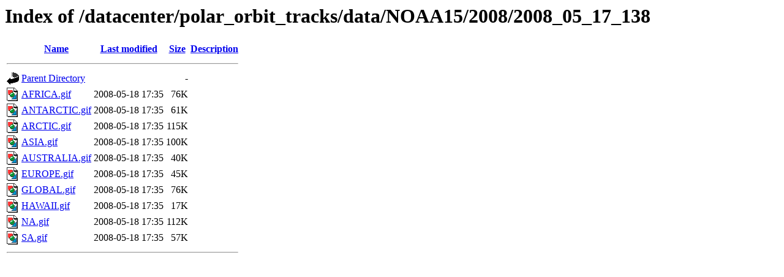

--- FILE ---
content_type: text/html;charset=UTF-8
request_url: https://www.ssec.wisc.edu/datacenter/polar_orbit_tracks/data/NOAA15/2008/2008_05_17_138/?C=N;O=A
body_size: 476
content:
<!DOCTYPE HTML PUBLIC "-//W3C//DTD HTML 3.2 Final//EN">
<html>
 <head>
  <title>Index of /datacenter/polar_orbit_tracks/data/NOAA15/2008/2008_05_17_138</title>
 </head>
 <body>
<h1>Index of /datacenter/polar_orbit_tracks/data/NOAA15/2008/2008_05_17_138</h1>
  <table>
   <tr><th valign="top"><img src="/icons/blank.gif" alt="[ICO]"></th><th><a href="?C=N;O=D">Name</a></th><th><a href="?C=M;O=A">Last modified</a></th><th><a href="?C=S;O=A">Size</a></th><th><a href="?C=D;O=A">Description</a></th></tr>
   <tr><th colspan="5"><hr></th></tr>
<tr><td valign="top"><img src="/icons/back.gif" alt="[PARENTDIR]"></td><td><a href="/datacenter/polar_orbit_tracks/data/NOAA15/2008/">Parent Directory</a></td><td>&nbsp;</td><td align="right">  - </td><td>&nbsp;</td></tr>
<tr><td valign="top"><img src="/icons/image2.gif" alt="[IMG]"></td><td><a href="AFRICA.gif">AFRICA.gif</a></td><td align="right">2008-05-18 17:35  </td><td align="right"> 76K</td><td>&nbsp;</td></tr>
<tr><td valign="top"><img src="/icons/image2.gif" alt="[IMG]"></td><td><a href="ANTARCTIC.gif">ANTARCTIC.gif</a></td><td align="right">2008-05-18 17:35  </td><td align="right"> 61K</td><td>&nbsp;</td></tr>
<tr><td valign="top"><img src="/icons/image2.gif" alt="[IMG]"></td><td><a href="ARCTIC.gif">ARCTIC.gif</a></td><td align="right">2008-05-18 17:35  </td><td align="right">115K</td><td>&nbsp;</td></tr>
<tr><td valign="top"><img src="/icons/image2.gif" alt="[IMG]"></td><td><a href="ASIA.gif">ASIA.gif</a></td><td align="right">2008-05-18 17:35  </td><td align="right">100K</td><td>&nbsp;</td></tr>
<tr><td valign="top"><img src="/icons/image2.gif" alt="[IMG]"></td><td><a href="AUSTRALIA.gif">AUSTRALIA.gif</a></td><td align="right">2008-05-18 17:35  </td><td align="right"> 40K</td><td>&nbsp;</td></tr>
<tr><td valign="top"><img src="/icons/image2.gif" alt="[IMG]"></td><td><a href="EUROPE.gif">EUROPE.gif</a></td><td align="right">2008-05-18 17:35  </td><td align="right"> 45K</td><td>&nbsp;</td></tr>
<tr><td valign="top"><img src="/icons/image2.gif" alt="[IMG]"></td><td><a href="GLOBAL.gif">GLOBAL.gif</a></td><td align="right">2008-05-18 17:35  </td><td align="right"> 76K</td><td>&nbsp;</td></tr>
<tr><td valign="top"><img src="/icons/image2.gif" alt="[IMG]"></td><td><a href="HAWAII.gif">HAWAII.gif</a></td><td align="right">2008-05-18 17:35  </td><td align="right"> 17K</td><td>&nbsp;</td></tr>
<tr><td valign="top"><img src="/icons/image2.gif" alt="[IMG]"></td><td><a href="NA.gif">NA.gif</a></td><td align="right">2008-05-18 17:35  </td><td align="right">112K</td><td>&nbsp;</td></tr>
<tr><td valign="top"><img src="/icons/image2.gif" alt="[IMG]"></td><td><a href="SA.gif">SA.gif</a></td><td align="right">2008-05-18 17:35  </td><td align="right"> 57K</td><td>&nbsp;</td></tr>
   <tr><th colspan="5"><hr></th></tr>
</table>
</body></html>
